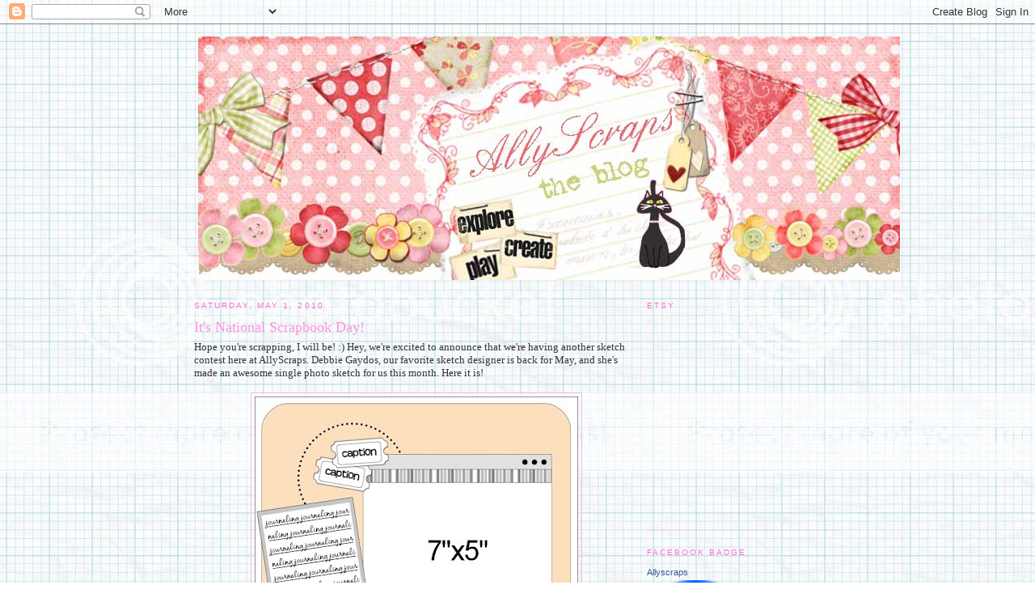

--- FILE ---
content_type: text/html; charset=UTF-8
request_url: https://allyscrapsblog.blogspot.com/2010/05/its-national-scrapbook-day.html
body_size: 12301
content:
<!DOCTYPE html>
<html dir='ltr' xmlns='http://www.w3.org/1999/xhtml' xmlns:b='http://www.google.com/2005/gml/b' xmlns:data='http://www.google.com/2005/gml/data' xmlns:expr='http://www.google.com/2005/gml/expr'>
<head>
<link href='https://www.blogger.com/static/v1/widgets/2944754296-widget_css_bundle.css' rel='stylesheet' type='text/css'/>
<meta content='text/html; charset=UTF-8' http-equiv='Content-Type'/>
<meta content='blogger' name='generator'/>
<link href='https://allyscrapsblog.blogspot.com/favicon.ico' rel='icon' type='image/x-icon'/>
<link href='http://allyscrapsblog.blogspot.com/2010/05/its-national-scrapbook-day.html' rel='canonical'/>
<link rel="alternate" type="application/atom+xml" title="Ally Scraps - Atom" href="https://allyscrapsblog.blogspot.com/feeds/posts/default" />
<link rel="alternate" type="application/rss+xml" title="Ally Scraps - RSS" href="https://allyscrapsblog.blogspot.com/feeds/posts/default?alt=rss" />
<link rel="service.post" type="application/atom+xml" title="Ally Scraps - Atom" href="https://www.blogger.com/feeds/5166784028474467591/posts/default" />

<link rel="alternate" type="application/atom+xml" title="Ally Scraps - Atom" href="https://allyscrapsblog.blogspot.com/feeds/6786563134141722143/comments/default" />
<!--Can't find substitution for tag [blog.ieCssRetrofitLinks]-->
<link href='https://blogger.googleusercontent.com/img/b/R29vZ2xl/AVvXsEhdHRoXZWpTN7uHoAB-uSOQazzl5cfyA6-9_HXkp6EXONBr7_YayQfUd5XfM14n6CEYKtefcgCGCGdOMDVgEwabHz7OMaOEGCvuLlyEEk99USsl1pkvlsZKckejQAXhZIKge5KgFRtuhoSr/s400/May_1_Sketch.jpg' rel='image_src'/>
<meta content='http://allyscrapsblog.blogspot.com/2010/05/its-national-scrapbook-day.html' property='og:url'/>
<meta content='It&#39;s National Scrapbook Day!' property='og:title'/>
<meta content='Hope you&#39;re scrapping, I will be!  :)  Hey, we&#39;re excited to announce that we&#39;re having another sketch contest here at AllyScraps.  Debbie G...' property='og:description'/>
<meta content='https://blogger.googleusercontent.com/img/b/R29vZ2xl/AVvXsEhdHRoXZWpTN7uHoAB-uSOQazzl5cfyA6-9_HXkp6EXONBr7_YayQfUd5XfM14n6CEYKtefcgCGCGdOMDVgEwabHz7OMaOEGCvuLlyEEk99USsl1pkvlsZKckejQAXhZIKge5KgFRtuhoSr/w1200-h630-p-k-no-nu/May_1_Sketch.jpg' property='og:image'/>
<title>Ally Scraps: It's National Scrapbook Day!</title>
<style id='page-skin-1' type='text/css'><!--
/*
-----------------------------------------------
Blogger Template Style
Name:     Minima
Designer: Douglas Bowman
URL:      www.stopdesign.com
Date:     26 Feb 2004
Updated by: Blogger Team
----------------------------------------------- */
/* Variable definitions
====================
<Variable name="bgcolor" description="Page Background Color"
type="color" default="#fff">
<Variable name="textcolor" description="Text Color"
type="color" default="#333">
<Variable name="linkcolor" description="Link Color"
type="color" default="#58a">
<Variable name="pagetitlecolor" description="Blog Title Color"
type="color" default="#666">
<Variable name="descriptioncolor" description="Blog Description Color"
type="color" default="#999">
<Variable name="titlecolor" description="Post Title Color"
type="color" default="#c60">
<Variable name="bordercolor" description="Border Color"
type="color" default="#ccc">
<Variable name="sidebarcolor" description="Sidebar Title Color"
type="color" default="#999">
<Variable name="sidebartextcolor" description="Sidebar Text Color"
type="color" default="#666">
<Variable name="visitedlinkcolor" description="Visited Link Color"
type="color" default="#999">
<Variable name="bodyfont" description="Text Font"
type="font" default="normal normal 100% Georgia, Serif">
<Variable name="headerfont" description="Sidebar Title Font"
type="font"
default="normal normal 78% 'Trebuchet MS',Trebuchet,Arial,Verdana,Sans-serif">
<Variable name="pagetitlefont" description="Blog Title Font"
type="font"
default="normal normal 200% Georgia, Serif">
<Variable name="descriptionfont" description="Blog Description Font"
type="font"
default="normal normal 78% 'Trebuchet MS', Trebuchet, Arial, Verdana, Sans-serif">
<Variable name="postfooterfont" description="Post Footer Font"
type="font"
default="normal normal 78% 'Trebuchet MS', Trebuchet, Arial, Verdana, Sans-serif">
<Variable name="startSide" description="Side where text starts in blog language"
type="automatic" default="left">
<Variable name="endSide" description="Side where text ends in blog language"
type="automatic" default="right">
*/
/* Use this with templates/template-twocol.html */
body {
background:#ffffff;
background-image: url(https://lh3.googleusercontent.com/blogger_img_proxy/AEn0k_twj0MGGMFNwI6-4aDPC7OyaiwsSQmXTvVntE3uMP1e0Ia0IgIvc94b7Q4bVGBx5BrMvbD5_QpH2Ot5_lLP23WLvs5Xnx0GwxNZt2LKmMRS5tzdacVlGlVZ4xlFInKo55VV0eZsSqSxrjUL70HmW3bt4FrJAQ=s0-d);
background-repeat: repeat;
margin:0;
color:#333333;
font:x-small Georgia Serif;
font-size/* */:/**/small;
font-size: /**/small;
text-align: center;
}
a:link {
color:#60bf00;
text-decoration:none;
}
a:visited {
color:#60bf00;
text-decoration:none;
}
a:hover {
color:#ff93db;
text-decoration:underline;
}
a img {
border-width:0;
}
/* Header
-----------------------------------------------
*/
#header-wrapper {
width:800px;
margin:0 auto 10px;
border:0px solid #ffb7e7;
}
#header-inner {
background-position: center;
margin-left: auto;
margin-right: auto;
}
#header {
margin: 5px;
border: 0px solid #ffb7e7;
text-align: center;
color:#666666;
}
#header h1 {
margin:5px 5px 0;
padding:15px 20px .25em;
line-height:1.2em;
text-transform:uppercase;
letter-spacing:.2em;
font: normal normal 200% Georgia, Serif;
}
#header a {
color:#666666;
text-decoration:none;
}
#header a:hover {
color:#666666;
}
#header .description {
margin:0 5px 5px;
padding:0 20px 15px;
max-width:700px;
text-transform:uppercase;
letter-spacing:.2em;
line-height: 1.4em;
font: normal normal 78% 'Trebuchet MS', Trebuchet, Arial, Verdana, Sans-serif;
color: #bf0029;
}
#header img {
margin-left: auto;
margin-right: auto;
}
/* Outer-Wrapper
----------------------------------------------- */
#outer-wrapper {
width: 800px;
margin:0 auto;
padding:10px;
text-align:left;
font: normal normal 100% Georgia, Serif;
}
#main-wrapper {
width: 550px;
float: left;
word-wrap: break-word; /* fix for long text breaking sidebar float in IE */
overflow: hidden;     /* fix for long non-text content breaking IE sidebar float */
}
#sidebar-wrapper {
width: 240px;
float: right;
word-wrap: break-word; /* fix for long text breaking sidebar float in IE */
overflow: hidden;      /* fix for long non-text content breaking IE sidebar float */
}
/* Headings
----------------------------------------------- */
h2 {
margin:1.5em 0 .75em;
font:normal normal 78% 'Trebuchet MS',Trebuchet,Arial,Verdana,Sans-serif;
line-height: 1.4em;
text-transform:uppercase;
letter-spacing:.2em;
color:#FF6FCF;
}
/* Posts
-----------------------------------------------
*/
h2.date-header {
margin:1.5em 0 .5em;
}
.post {
margin:.5em 0 1.5em;
border-bottom:1px dotted #ffb7e7;
padding-bottom:1.5em;
}
.post h3 {
margin:.25em 0 0;
padding:0 0 4px;
font-size:140%;
font-weight:normal;
line-height:1.4em;
color:#ff93db;
}
.post h3 a, .post h3 a:visited, .post h3 strong {
display:block;
text-decoration:none;
color:#ff93db;
font-weight:normal;
}
.post h3 strong, .post h3 a:hover {
color:#333333;
}
.post p {
margin:0 0 .75em;
line-height:1.6em;
}
.post-footer {
margin: .75em 0;
color:#FF6FCF;
text-transform:uppercase;
letter-spacing:.1em;
font: normal normal 78% 'Trebuchet MS', Trebuchet, Arial, Verdana, Sans-serif;
line-height: 1.4em;
}
.comment-link {
margin-left:.6em;
}
.post img {
padding:4px;
border:1px solid #ffb7e7;
}
.post blockquote {
margin:1em 20px;
}
.post blockquote p {
margin:.75em 0;
}
/* Comments
----------------------------------------------- */
#comments h4 {
margin:1em 0;
font-weight: bold;
line-height: 1.4em;
text-transform:uppercase;
letter-spacing:.2em;
color: #FF6FCF;
}
#comments-block {
margin:1em 0 1.5em;
line-height:1.6em;
}
#comments-block .comment-author {
margin:.5em 0;
}
#comments-block .comment-body {
margin:.25em 0 0;
}
#comments-block .comment-footer {
margin:-.25em 0 2em;
line-height: 1.4em;
text-transform:uppercase;
letter-spacing:.1em;
}
#comments-block .comment-body p {
margin:0 0 .75em;
}
.deleted-comment {
font-style:italic;
color:gray;
}
#blog-pager-newer-link {
float: left;
}
#blog-pager-older-link {
float: right;
}
#blog-pager {
text-align: center;
}
.feed-links {
clear: both;
line-height: 2.5em;
}
/* Sidebar Content
----------------------------------------------- */
.sidebar {
color: #666666;
line-height: 1.5em;
}
.sidebar ul {
list-style:none;
margin:0 0 0;
padding:0 0 0;
}
.sidebar li {
margin:0;
padding-top:0;
padding-right:0;
padding-bottom:.25em;
padding-left:15px;
text-indent:-15px;
line-height:1.5em;
}
.sidebar .widget, .main .widget {
border-bottom:1px dotted #ffb7e7;
margin:0 0 1.5em;
padding:0 0 1.5em;
}
.main .Blog {
border-bottom-width: 0;
}
/* Profile
----------------------------------------------- */
.profile-img {
float: left;
margin-top: 0;
margin-right: 5px;
margin-bottom: 5px;
margin-left: 0;
padding: 4px;
border: 1px solid #ffb7e7;
}
.profile-data {
margin:0;
text-transform:uppercase;
letter-spacing:.1em;
font: normal normal 78% 'Trebuchet MS', Trebuchet, Arial, Verdana, Sans-serif;
color: #FF6FCF;
font-weight: bold;
line-height: 1.6em;
}
.profile-datablock {
margin:.5em 0 .5em;
}
.profile-textblock {
margin: 0.5em 0;
line-height: 1.6em;
}
.profile-link {
font: normal normal 78% 'Trebuchet MS', Trebuchet, Arial, Verdana, Sans-serif;
text-transform: uppercase;
letter-spacing: .1em;
}
/* Footer
----------------------------------------------- */
#footer {
width:660px;
clear:both;
margin:0 auto;
padding-top:15px;
line-height: 1.6em;
text-transform:uppercase;
letter-spacing:.1em;
text-align: center;
}

--></style>
<link href='https://www.blogger.com/dyn-css/authorization.css?targetBlogID=5166784028474467591&amp;zx=337d1b45-d4a9-4561-b3e5-3a3170a8a8fa' media='none' onload='if(media!=&#39;all&#39;)media=&#39;all&#39;' rel='stylesheet'/><noscript><link href='https://www.blogger.com/dyn-css/authorization.css?targetBlogID=5166784028474467591&amp;zx=337d1b45-d4a9-4561-b3e5-3a3170a8a8fa' rel='stylesheet'/></noscript>
<meta name='google-adsense-platform-account' content='ca-host-pub-1556223355139109'/>
<meta name='google-adsense-platform-domain' content='blogspot.com'/>

</head>
<body>
<div class='navbar section' id='navbar'><div class='widget Navbar' data-version='1' id='Navbar1'><script type="text/javascript">
    function setAttributeOnload(object, attribute, val) {
      if(window.addEventListener) {
        window.addEventListener('load',
          function(){ object[attribute] = val; }, false);
      } else {
        window.attachEvent('onload', function(){ object[attribute] = val; });
      }
    }
  </script>
<div id="navbar-iframe-container"></div>
<script type="text/javascript" src="https://apis.google.com/js/platform.js"></script>
<script type="text/javascript">
      gapi.load("gapi.iframes:gapi.iframes.style.bubble", function() {
        if (gapi.iframes && gapi.iframes.getContext) {
          gapi.iframes.getContext().openChild({
              url: 'https://www.blogger.com/navbar/5166784028474467591?po\x3d6786563134141722143\x26origin\x3dhttps://allyscrapsblog.blogspot.com',
              where: document.getElementById("navbar-iframe-container"),
              id: "navbar-iframe"
          });
        }
      });
    </script><script type="text/javascript">
(function() {
var script = document.createElement('script');
script.type = 'text/javascript';
script.src = '//pagead2.googlesyndication.com/pagead/js/google_top_exp.js';
var head = document.getElementsByTagName('head')[0];
if (head) {
head.appendChild(script);
}})();
</script>
</div></div>
<div id='outer-wrapper'><div id='wrap2'>
<!-- skip links for text browsers -->
<span id='skiplinks' style='display:none;'>
<a href='#main'>skip to main </a> |
      <a href='#sidebar'>skip to sidebar</a>
</span>
<div id='header-wrapper'>
<div class='header section' id='header'><div class='widget Header' data-version='1' id='Header1'>
<div id='header-inner'>
<a href='https://allyscrapsblog.blogspot.com/' style='display: block'>
<img alt="Ally Scraps" height="301px; " id="Header1_headerimg" src="//3.bp.blogspot.com/_LdxWYELhe0E/SAjQv7AhdVI/AAAAAAAAABA/63F5bhr7O8w/S1600-R/Allyscraps+blog.jpg" style="display: block" width="868px; ">
</a>
</div>
</div></div>
</div>
<div id='content-wrapper'>
<div id='crosscol-wrapper' style='text-align:center'>
<div class='crosscol no-items section' id='crosscol'></div>
</div>
<div id='main-wrapper'>
<div class='main section' id='main'><div class='widget Blog' data-version='1' id='Blog1'>
<div class='blog-posts hfeed'>

          <div class="date-outer">
        
<h2 class='date-header'><span>Saturday, May 1, 2010</span></h2>

          <div class="date-posts">
        
<div class='post-outer'>
<div class='post hentry uncustomized-post-template' itemprop='blogPost' itemscope='itemscope' itemtype='http://schema.org/BlogPosting'>
<meta content='https://blogger.googleusercontent.com/img/b/R29vZ2xl/AVvXsEhdHRoXZWpTN7uHoAB-uSOQazzl5cfyA6-9_HXkp6EXONBr7_YayQfUd5XfM14n6CEYKtefcgCGCGdOMDVgEwabHz7OMaOEGCvuLlyEEk99USsl1pkvlsZKckejQAXhZIKge5KgFRtuhoSr/s400/May_1_Sketch.jpg' itemprop='image_url'/>
<meta content='5166784028474467591' itemprop='blogId'/>
<meta content='6786563134141722143' itemprop='postId'/>
<a name='6786563134141722143'></a>
<h3 class='post-title entry-title' itemprop='name'>
It's National Scrapbook Day!
</h3>
<div class='post-header'>
<div class='post-header-line-1'></div>
</div>
<div class='post-body entry-content' id='post-body-6786563134141722143' itemprop='description articleBody'>
Hope you're scrapping, I will be!  :)  Hey, we're excited to announce that we're having another sketch contest here at AllyScraps.  Debbie Gaydos, our favorite sketch designer is back for May, and she's made an awesome single photo sketch for us this month.  Here it is!<br /><br /><a href="https://blogger.googleusercontent.com/img/b/R29vZ2xl/AVvXsEhdHRoXZWpTN7uHoAB-uSOQazzl5cfyA6-9_HXkp6EXONBr7_YayQfUd5XfM14n6CEYKtefcgCGCGdOMDVgEwabHz7OMaOEGCvuLlyEEk99USsl1pkvlsZKckejQAXhZIKge5KgFRtuhoSr/s1600/May_1_Sketch.jpg"><img alt="" border="0" id="BLOGGER_PHOTO_ID_5466307902984860386" src="https://blogger.googleusercontent.com/img/b/R29vZ2xl/AVvXsEhdHRoXZWpTN7uHoAB-uSOQazzl5cfyA6-9_HXkp6EXONBr7_YayQfUd5XfM14n6CEYKtefcgCGCGdOMDVgEwabHz7OMaOEGCvuLlyEEk99USsl1pkvlsZKckejQAXhZIKge5KgFRtuhoSr/s400/May_1_Sketch.jpg" style="display:block; margin:0px auto 10px; text-align:center;cursor:pointer; cursor:hand;width: 400px; height: 400px;" /></a><br /><br />Of course, I got to play with the sketch already... and here is my take on Debbie's sketch.  I managed to get 2 photos onto my page, and still keep the same feel.<br /><br /><a href="https://blogger.googleusercontent.com/img/b/R29vZ2xl/AVvXsEgxaEWSrXNwA3aVNpmkOr5QIlLO_LddKBIxQAlJr82cxToAxe2n_bEweug3fEEOKL5RxttCp6Fq62GlL7jmmJF7f0CgRpgGHgs6X8vf8KPoIsOvVEsmhd1fJNzx5LwX92kbpExYQdJuLBu2/s1600/disco+dolly.jpg"><img alt="" border="0" id="BLOGGER_PHOTO_ID_5466308419611588034" src="https://blogger.googleusercontent.com/img/b/R29vZ2xl/AVvXsEgxaEWSrXNwA3aVNpmkOr5QIlLO_LddKBIxQAlJr82cxToAxe2n_bEweug3fEEOKL5RxttCp6Fq62GlL7jmmJF7f0CgRpgGHgs6X8vf8KPoIsOvVEsmhd1fJNzx5LwX92kbpExYQdJuLBu2/s400/disco+dolly.jpg" style="display:block; margin:0px auto 10px; text-align:center;cursor:pointer; cursor:hand;width: 398px; height: 400px;" /></a><br /><br />I used the super cute <a href="http://www.allyscraps.com/New_Scrapbooking_Supplies_s/590.htm">Feeling Groovy </a>line by Doodlebug.  This line is one of my favorites, ever!  I especially love their new <a href="http://www.allyscraps.com/Doodlebug_Design_Feeling_Groovy_Collection_p/dbd-fgap-2415.htm">die cut sheets</a>. The <a href="http://www.allyscraps.com/Doodlebug_Design_Feeling_Groovy_Collection_p/dbd-fgap-2393.htm">stickers</a> are fun too.  I had fun using lots of COLOR, even in my journaling.<br /><br />Oh wow, I forgot to tell you about the great prize for the sketch contest.  <a href="http://www.allyscraps.com/Fly_A_Kite_Collection_Kit_12_X12_p/oa-pp-511.htm">OCTOBER AFTERNOON!</a>  Yeah, love this kit.  The winner is going to be SO happy.  So, here are the rules.  Make a layout using Debbie's sketch as inspiration.  You can flip it, turn it, mirror image it, just use the sketch to start your layout.  Finish your project and e-mail the image to us by Sunday, May 16th at midnight Eastern time and we will choose a winner soon after.  Send it to allyscraps@gmail.com  Have fun and good luck!<br /><br />Enjoy your National Scrapbook Day!<br /><br />~  Dana
<div style='clear: both;'></div>
</div>
<div class='post-footer'>
<div class='post-footer-line post-footer-line-1'>
<span class='post-author vcard'>
Posted by
<span class='fn' itemprop='author' itemscope='itemscope' itemtype='http://schema.org/Person'>
<meta content='https://www.blogger.com/profile/12623226627081463125' itemprop='url'/>
<a class='g-profile' href='https://www.blogger.com/profile/12623226627081463125' rel='author' title='author profile'>
<span itemprop='name'>Ally Scraps</span>
</a>
</span>
</span>
<span class='post-timestamp'>
at
<meta content='http://allyscrapsblog.blogspot.com/2010/05/its-national-scrapbook-day.html' itemprop='url'/>
<a class='timestamp-link' href='https://allyscrapsblog.blogspot.com/2010/05/its-national-scrapbook-day.html' rel='bookmark' title='permanent link'><abbr class='published' itemprop='datePublished' title='2010-05-01T10:23:00-04:00'>10:23&#8239;AM</abbr></a>
</span>
<span class='post-comment-link'>
</span>
<span class='post-icons'>
<span class='item-action'>
<a href='https://www.blogger.com/email-post/5166784028474467591/6786563134141722143' title='Email Post'>
<img alt='' class='icon-action' height='13' src='https://resources.blogblog.com/img/icon18_email.gif' width='18'/>
</a>
</span>
<span class='item-control blog-admin pid-1040143573'>
<a href='https://www.blogger.com/post-edit.g?blogID=5166784028474467591&postID=6786563134141722143&from=pencil' title='Edit Post'>
<img alt='' class='icon-action' height='18' src='https://resources.blogblog.com/img/icon18_edit_allbkg.gif' width='18'/>
</a>
</span>
</span>
<div class='post-share-buttons goog-inline-block'>
</div>
</div>
<div class='post-footer-line post-footer-line-2'>
<span class='post-labels'>
</span>
</div>
<div class='post-footer-line post-footer-line-3'>
<span class='post-location'>
</span>
</div>
</div>
</div>
<div class='comments' id='comments'>
<a name='comments'></a>
<h4>8 comments:</h4>
<div id='Blog1_comments-block-wrapper'>
<dl class='avatar-comment-indent' id='comments-block'>
<dt class='comment-author ' id='c382631762717461118'>
<a name='c382631762717461118'></a>
<div class="avatar-image-container avatar-stock"><span dir="ltr"><a href="https://www.blogger.com/profile/11522624491858360818" target="" rel="nofollow" onclick="" class="avatar-hovercard" id="av-382631762717461118-11522624491858360818"><img src="//www.blogger.com/img/blogger_logo_round_35.png" width="35" height="35" alt="" title="Erika M.">

</a></span></div>
<a href='https://www.blogger.com/profile/11522624491858360818' rel='nofollow'>Erika M.</a>
said...
</dt>
<dd class='comment-body' id='Blog1_cmt-382631762717461118'>
<p>
What a fabulous layout and incentive to enter the sketch challenge!
</p>
</dd>
<dd class='comment-footer'>
<span class='comment-timestamp'>
<a href='https://allyscrapsblog.blogspot.com/2010/05/its-national-scrapbook-day.html?showComment=1272737655834#c382631762717461118' title='comment permalink'>
May 1, 2010 at 2:14&#8239;PM
</a>
<span class='item-control blog-admin pid-473322058'>
<a class='comment-delete' href='https://www.blogger.com/comment/delete/5166784028474467591/382631762717461118' title='Delete Comment'>
<img src='https://resources.blogblog.com/img/icon_delete13.gif'/>
</a>
</span>
</span>
</dd>
<dt class='comment-author ' id='c3461300359776594274'>
<a name='c3461300359776594274'></a>
<div class="avatar-image-container avatar-stock"><span dir="ltr"><img src="//resources.blogblog.com/img/blank.gif" width="35" height="35" alt="" title="Rachel Mills">

</span></div>
Rachel Mills
said...
</dt>
<dd class='comment-body' id='Blog1_cmt-3461300359776594274'>
<p>
Cute colorful LO Dana.  You always use LOTS of color!!!  I hope to get on this challenge ASAP!!
</p>
</dd>
<dd class='comment-footer'>
<span class='comment-timestamp'>
<a href='https://allyscrapsblog.blogspot.com/2010/05/its-national-scrapbook-day.html?showComment=1272915134743#c3461300359776594274' title='comment permalink'>
May 3, 2010 at 3:32&#8239;PM
</a>
<span class='item-control blog-admin pid-531699884'>
<a class='comment-delete' href='https://www.blogger.com/comment/delete/5166784028474467591/3461300359776594274' title='Delete Comment'>
<img src='https://resources.blogblog.com/img/icon_delete13.gif'/>
</a>
</span>
</span>
</dd>
<dt class='comment-author ' id='c8010009205325026336'>
<a name='c8010009205325026336'></a>
<div class="avatar-image-container avatar-stock"><span dir="ltr"><img src="//resources.blogblog.com/img/blank.gif" width="35" height="35" alt="" title="Anonymous">

</span></div>
Anonymous
said...
</dt>
<dd class='comment-body' id='Blog1_cmt-8010009205325026336'>
<p>
Such a fun layout Dana! Debbie rocked the sketch, as usual!!
</p>
</dd>
<dd class='comment-footer'>
<span class='comment-timestamp'>
<a href='https://allyscrapsblog.blogspot.com/2010/05/its-national-scrapbook-day.html?showComment=1272928420978#c8010009205325026336' title='comment permalink'>
May 3, 2010 at 7:13&#8239;PM
</a>
<span class='item-control blog-admin pid-202797519'>
<a class='comment-delete' href='https://www.blogger.com/comment/delete/5166784028474467591/8010009205325026336' title='Delete Comment'>
<img src='https://resources.blogblog.com/img/icon_delete13.gif'/>
</a>
</span>
</span>
</dd>
<dt class='comment-author ' id='c1403424733640249435'>
<a name='c1403424733640249435'></a>
<div class="avatar-image-container avatar-stock"><span dir="ltr"><a href="http://www.allyscraps.com" target="" rel="nofollow" onclick=""><img src="//resources.blogblog.com/img/blank.gif" width="35" height="35" alt="" title="Cathy/Ally Scraps">

</a></span></div>
<a href='http://www.allyscraps.com' rel='nofollow'>Cathy/Ally Scraps</a>
said...
</dt>
<dd class='comment-body' id='Blog1_cmt-1403424733640249435'>
<p>
Great layout Dana, and those photos are perfect!
</p>
</dd>
<dd class='comment-footer'>
<span class='comment-timestamp'>
<a href='https://allyscrapsblog.blogspot.com/2010/05/its-national-scrapbook-day.html?showComment=1273012035154#c1403424733640249435' title='comment permalink'>
May 4, 2010 at 6:27&#8239;PM
</a>
<span class='item-control blog-admin pid-531699884'>
<a class='comment-delete' href='https://www.blogger.com/comment/delete/5166784028474467591/1403424733640249435' title='Delete Comment'>
<img src='https://resources.blogblog.com/img/icon_delete13.gif'/>
</a>
</span>
</span>
</dd>
<dt class='comment-author ' id='c6231506010095450587'>
<a name='c6231506010095450587'></a>
<div class="avatar-image-container avatar-stock"><span dir="ltr"><a href="https://www.blogger.com/profile/04131686839629589063" target="" rel="nofollow" onclick="" class="avatar-hovercard" id="av-6231506010095450587-04131686839629589063"><img src="//www.blogger.com/img/blogger_logo_round_35.png" width="35" height="35" alt="" title="Raechelle Bellus">

</a></span></div>
<a href='https://www.blogger.com/profile/04131686839629589063' rel='nofollow'>Raechelle Bellus</a>
said...
</dt>
<dd class='comment-body' id='Blog1_cmt-6231506010095450587'>
<p>
Love the pics! The pp is perfect for them! Great sketch to work with!
</p>
</dd>
<dd class='comment-footer'>
<span class='comment-timestamp'>
<a href='https://allyscrapsblog.blogspot.com/2010/05/its-national-scrapbook-day.html?showComment=1273329722265#c6231506010095450587' title='comment permalink'>
May 8, 2010 at 10:42&#8239;AM
</a>
<span class='item-control blog-admin pid-2087719504'>
<a class='comment-delete' href='https://www.blogger.com/comment/delete/5166784028474467591/6231506010095450587' title='Delete Comment'>
<img src='https://resources.blogblog.com/img/icon_delete13.gif'/>
</a>
</span>
</span>
</dd>
<dt class='comment-author ' id='c4137189441796272426'>
<a name='c4137189441796272426'></a>
<div class="avatar-image-container vcard"><span dir="ltr"><a href="https://www.blogger.com/profile/13175629988727872765" target="" rel="nofollow" onclick="" class="avatar-hovercard" id="av-4137189441796272426-13175629988727872765"><img src="https://resources.blogblog.com/img/blank.gif" width="35" height="35" class="delayLoad" style="display: none;" longdesc="//blogger.googleusercontent.com/img/b/R29vZ2xl/AVvXsEjS78_WXH3gVEm-sxUWenTuEyJpElcfR4w67O8S7ckmJfmmii-e6z5wJa9PdijFUYcMBMRLccGgREnGPE-h3ZG_j2-F6vwDu91AL47UQz9h1IZZo7vFgQ2eb1WZb7ImYMk/s45-c/*" alt="" title="Amy (aka Aimitup)">

<noscript><img src="//blogger.googleusercontent.com/img/b/R29vZ2xl/AVvXsEjS78_WXH3gVEm-sxUWenTuEyJpElcfR4w67O8S7ckmJfmmii-e6z5wJa9PdijFUYcMBMRLccGgREnGPE-h3ZG_j2-F6vwDu91AL47UQz9h1IZZo7vFgQ2eb1WZb7ImYMk/s45-c/*" width="35" height="35" class="photo" alt=""></noscript></a></span></div>
<a href='https://www.blogger.com/profile/13175629988727872765' rel='nofollow'>Amy (aka Aimitup)</a>
said...
</dt>
<dd class='comment-body' id='Blog1_cmt-4137189441796272426'>
<p>
Great layout and love the sketch - adding it to my collection of Debbie Sketches!
</p>
</dd>
<dd class='comment-footer'>
<span class='comment-timestamp'>
<a href='https://allyscrapsblog.blogspot.com/2010/05/its-national-scrapbook-day.html?showComment=1273623085912#c4137189441796272426' title='comment permalink'>
May 11, 2010 at 8:11&#8239;PM
</a>
<span class='item-control blog-admin pid-241536273'>
<a class='comment-delete' href='https://www.blogger.com/comment/delete/5166784028474467591/4137189441796272426' title='Delete Comment'>
<img src='https://resources.blogblog.com/img/icon_delete13.gif'/>
</a>
</span>
</span>
</dd>
<dt class='comment-author ' id='c4280571099286278062'>
<a name='c4280571099286278062'></a>
<div class="avatar-image-container avatar-stock"><span dir="ltr"><a href="https://www.blogger.com/profile/12461392896444120934" target="" rel="nofollow" onclick="" class="avatar-hovercard" id="av-4280571099286278062-12461392896444120934"><img src="//www.blogger.com/img/blogger_logo_round_35.png" width="35" height="35" alt="" title="Nishant">

</a></span></div>
<a href='https://www.blogger.com/profile/12461392896444120934' rel='nofollow'>Nishant</a>
said...
</dt>
<dd class='comment-body' id='Blog1_cmt-4280571099286278062'>
<span class='deleted-comment'>This comment has been removed by a blog administrator.</span>
</dd>
<dd class='comment-footer'>
<span class='comment-timestamp'>
<a href='https://allyscrapsblog.blogspot.com/2010/05/its-national-scrapbook-day.html?showComment=1273705545403#c4280571099286278062' title='comment permalink'>
May 12, 2010 at 7:05&#8239;PM
</a>
<span class='item-control blog-admin '>
<a class='comment-delete' href='https://www.blogger.com/comment/delete/5166784028474467591/4280571099286278062' title='Delete Comment'>
<img src='https://resources.blogblog.com/img/icon_delete13.gif'/>
</a>
</span>
</span>
</dd>
<dt class='comment-author ' id='c1729775107430473005'>
<a name='c1729775107430473005'></a>
<div class="avatar-image-container avatar-stock"><span dir="ltr"><img src="//resources.blogblog.com/img/blank.gif" width="35" height="35" alt="" title="Anonymous">

</span></div>
Anonymous
said...
</dt>
<dd class='comment-body' id='Blog1_cmt-1729775107430473005'>
<p>
I had fun creating with the sketch!<br />Thanks for the inspiration!
</p>
</dd>
<dd class='comment-footer'>
<span class='comment-timestamp'>
<a href='https://allyscrapsblog.blogspot.com/2010/05/its-national-scrapbook-day.html?showComment=1274058423519#c1729775107430473005' title='comment permalink'>
May 16, 2010 at 9:07&#8239;PM
</a>
<span class='item-control blog-admin pid-531699884'>
<a class='comment-delete' href='https://www.blogger.com/comment/delete/5166784028474467591/1729775107430473005' title='Delete Comment'>
<img src='https://resources.blogblog.com/img/icon_delete13.gif'/>
</a>
</span>
</span>
</dd>
</dl>
</div>
<p class='comment-footer'>
<a href='https://www.blogger.com/comment/fullpage/post/5166784028474467591/6786563134141722143' onclick=''>Post a Comment</a>
</p>
</div>
</div>

        </div></div>
      
</div>
<div class='blog-pager' id='blog-pager'>
<span id='blog-pager-newer-link'>
<a class='blog-pager-newer-link' href='https://allyscrapsblog.blogspot.com/2010/05/love-notes.html' id='Blog1_blog-pager-newer-link' title='Newer Post'>Newer Post</a>
</span>
<span id='blog-pager-older-link'>
<a class='blog-pager-older-link' href='https://allyscrapsblog.blogspot.com/2010/04/list.html' id='Blog1_blog-pager-older-link' title='Older Post'>Older Post</a>
</span>
<a class='home-link' href='https://allyscrapsblog.blogspot.com/'>Home</a>
</div>
<div class='clear'></div>
<div class='post-feeds'>
<div class='feed-links'>
Subscribe to:
<a class='feed-link' href='https://allyscrapsblog.blogspot.com/feeds/6786563134141722143/comments/default' target='_blank' type='application/atom+xml'>Post Comments (Atom)</a>
</div>
</div>
</div></div>
</div>
<div id='sidebar-wrapper'>
<div class='sidebar section' id='sidebar'><div class='widget HTML' data-version='1' id='HTML8'>
<h2 class='title'>Etsy</h2>
<div class='widget-content'>
<script type="text/javascript" src="//www.etsy.com/assets/js/etsy_mini_shop.js"></script><script type='text/javascript'>new Etsy.Mini(5813413,'thumbnail',2,2,0,'http://www.etsy.com');</script>
</div>
<div class='clear'></div>
</div><div class='widget HTML' data-version='1' id='HTML4'>
<h2 class='title'>Facebook Badge</h2>
<div class='widget-content'>
<!-- Facebook Badge START --><a href="http://www.facebook.com/pages/Avon-IN/Allyscraps/126872897312" title="Allyscraps" target="_TOP" style="font-family: &quot;lucida grande&quot;,tahoma,verdana,arial,sans-serif; font-size: 11px; font-variant: normal; font-style: normal; font-weight: normal; color: #3B5998; text-decoration: none;">Allyscraps</a><br /><a href="http://www.facebook.com/pages/Avon-IN/Allyscraps/126872897312" title="Allyscraps" target="_TOP"><img src="https://lh3.googleusercontent.com/blogger_img_proxy/AEn0k_sPYJbv4wZJwFCp7sYhBhJUYCKuaZ2eyD3RV56G7dFnIswZRlsx6XXAHVskSGgwPC26wCTjwrja4TuhyOvOvyndMPa-gpSusqK_DgmdbOwV0wfU6A31DUpR-ejW1qkAiJJZ8TU=s0-d" width="120" height="69" style="border: 0px;"></a><br /><a href="http://www.facebook.com/business/dashboard/" title="Make your own badge!" target="_TOP" style="font-family: &quot;lucida grande&quot;,tahoma,verdana,arial,sans-serif; font-size: 11px; font-variant: normal; font-style: normal; font-weight: normal; color: #3B5998; text-decoration: none;"></a><!-- Facebook Badge END -->
</div>
<div class='clear'></div>
</div><div class='widget HTML' data-version='1' id='HTML2'>
<h2 class='title'>Welcome to AllyScraps</h2>
<div class='widget-content'>
<a href="http://www.allyscraps.com/">AllyScraps</a> carries the hottest scrapbooking products for all your project needs.
<div></div>
<div></div>
We carry thousands of products including patterned paper, embellishments, clear stamps, albums and lots of other great supplies for your scrapbook, and stamping needs.
<div></div>
<div></div>
Let our design team inspire you to create something different today.
<div></div>
<div></div>
Our fast, friendly service ships all over the USA and Internationally.

Visit <a href="http://www.allyscraps.com/">AllyScraps.com</a> today.
</div>
<div class='clear'></div>
</div><div class='widget Followers' data-version='1' id='Followers1'>
<h2 class='title'>Followers</h2>
<div class='widget-content'>
<div id='Followers1-wrapper'>
<div style='margin-right:2px;'>
<div><script type="text/javascript" src="https://apis.google.com/js/platform.js"></script>
<div id="followers-iframe-container"></div>
<script type="text/javascript">
    window.followersIframe = null;
    function followersIframeOpen(url) {
      gapi.load("gapi.iframes", function() {
        if (gapi.iframes && gapi.iframes.getContext) {
          window.followersIframe = gapi.iframes.getContext().openChild({
            url: url,
            where: document.getElementById("followers-iframe-container"),
            messageHandlersFilter: gapi.iframes.CROSS_ORIGIN_IFRAMES_FILTER,
            messageHandlers: {
              '_ready': function(obj) {
                window.followersIframe.getIframeEl().height = obj.height;
              },
              'reset': function() {
                window.followersIframe.close();
                followersIframeOpen("https://www.blogger.com/followers/frame/5166784028474467591?colors\x3dCgt0cmFuc3BhcmVudBILdHJhbnNwYXJlbnQaByM2NjY2NjYiByM2MGJmMDAqByNmZmZmZmYyByNmZjkzZGI6ByM2NjY2NjZCByM2MGJmMDBKByNiZjAwMjlSByM2MGJmMDBaC3RyYW5zcGFyZW50\x26pageSize\x3d21\x26hl\x3den-US\x26origin\x3dhttps://allyscrapsblog.blogspot.com");
              },
              'open': function(url) {
                window.followersIframe.close();
                followersIframeOpen(url);
              }
            }
          });
        }
      });
    }
    followersIframeOpen("https://www.blogger.com/followers/frame/5166784028474467591?colors\x3dCgt0cmFuc3BhcmVudBILdHJhbnNwYXJlbnQaByM2NjY2NjYiByM2MGJmMDAqByNmZmZmZmYyByNmZjkzZGI6ByM2NjY2NjZCByM2MGJmMDBKByNiZjAwMjlSByM2MGJmMDBaC3RyYW5zcGFyZW50\x26pageSize\x3d21\x26hl\x3den-US\x26origin\x3dhttps://allyscrapsblog.blogspot.com");
  </script></div>
</div>
</div>
<div class='clear'></div>
</div>
</div><div class='widget LinkList' data-version='1' id='LinkList1'>
<h2>Places we {Love}</h2>
<div class='widget-content'>
<ul>
<li><a href='http://www.allyscraps.com/'>Ally Scraps</a></li>
<li><a href='http://www.iralamija.blogspot.com/'>Beatriz Jennings</a></li>
<li><a href='http://www.meandmymaryjanes.blogspot.com/'>Cari Fennell</a></li>
<li><a href='http://workforscraps.blogspot.com/'>Christine Hertel</a></li>
<li><a href='http://danadigennaro.blogspot.com/'>Dana DiGennaro</a></li>
<li><a href='http://scrappydeb.blogspot.com/'>Debbie Gaydos</a></li>
<li><a href='http://jenniwren32.blogspot.com/'>Jennifer Beason</a></li>
<li><a href='http://kellygoree.blogspot.com/'>Kelly Goree</a></li>
<li><a href='http://lindaalbrecht.typepad.com/'>Linda Albrecht</a></li>
<li><a href='http://lilybeanpaperie.typepad.com/'>Melissa Phillips</a></li>
<li><a href='http://www.michellelanning.com/'>Michelle Lanning</a></li>
<li><a href='http://www.scrapbook-junkie.blogspot.com/'>Morag Cutts</a></li>
<li><a href='http://www.pagemaps.com/'>Page Maps</a></li>
<li><a href='http://raebellus.blogspot.com/'>Raechelle Bellus</a></li>
<li><a href='http://www.roreerumph.blogspot.com/'>Roree Rumph</a></li>
<li><a href='http://www.staceymichaud.blogspot.com/'>Stacey Michaud</a></li>
</ul>
<div class='clear'></div>
</div>
</div><div class='widget BlogArchive' data-version='1' id='BlogArchive1'>
<h2>Blog Archive</h2>
<div class='widget-content'>
<div id='ArchiveList'>
<div id='BlogArchive1_ArchiveList'>
<ul class='hierarchy'>
<li class='archivedate collapsed'>
<a class='toggle' href='javascript:void(0)'>
<span class='zippy'>

        &#9658;&#160;
      
</span>
</a>
<a class='post-count-link' href='https://allyscrapsblog.blogspot.com/2013/'>
2013
</a>
<span class='post-count' dir='ltr'>(4)</span>
<ul class='hierarchy'>
<li class='archivedate collapsed'>
<a class='toggle' href='javascript:void(0)'>
<span class='zippy'>

        &#9658;&#160;
      
</span>
</a>
<a class='post-count-link' href='https://allyscrapsblog.blogspot.com/2013/04/'>
April
</a>
<span class='post-count' dir='ltr'>(2)</span>
</li>
</ul>
<ul class='hierarchy'>
<li class='archivedate collapsed'>
<a class='toggle' href='javascript:void(0)'>
<span class='zippy'>

        &#9658;&#160;
      
</span>
</a>
<a class='post-count-link' href='https://allyscrapsblog.blogspot.com/2013/03/'>
March
</a>
<span class='post-count' dir='ltr'>(2)</span>
</li>
</ul>
</li>
</ul>
<ul class='hierarchy'>
<li class='archivedate collapsed'>
<a class='toggle' href='javascript:void(0)'>
<span class='zippy'>

        &#9658;&#160;
      
</span>
</a>
<a class='post-count-link' href='https://allyscrapsblog.blogspot.com/2012/'>
2012
</a>
<span class='post-count' dir='ltr'>(14)</span>
<ul class='hierarchy'>
<li class='archivedate collapsed'>
<a class='toggle' href='javascript:void(0)'>
<span class='zippy'>

        &#9658;&#160;
      
</span>
</a>
<a class='post-count-link' href='https://allyscrapsblog.blogspot.com/2012/09/'>
September
</a>
<span class='post-count' dir='ltr'>(4)</span>
</li>
</ul>
<ul class='hierarchy'>
<li class='archivedate collapsed'>
<a class='toggle' href='javascript:void(0)'>
<span class='zippy'>

        &#9658;&#160;
      
</span>
</a>
<a class='post-count-link' href='https://allyscrapsblog.blogspot.com/2012/07/'>
July
</a>
<span class='post-count' dir='ltr'>(1)</span>
</li>
</ul>
<ul class='hierarchy'>
<li class='archivedate collapsed'>
<a class='toggle' href='javascript:void(0)'>
<span class='zippy'>

        &#9658;&#160;
      
</span>
</a>
<a class='post-count-link' href='https://allyscrapsblog.blogspot.com/2012/02/'>
February
</a>
<span class='post-count' dir='ltr'>(2)</span>
</li>
</ul>
<ul class='hierarchy'>
<li class='archivedate collapsed'>
<a class='toggle' href='javascript:void(0)'>
<span class='zippy'>

        &#9658;&#160;
      
</span>
</a>
<a class='post-count-link' href='https://allyscrapsblog.blogspot.com/2012/01/'>
January
</a>
<span class='post-count' dir='ltr'>(7)</span>
</li>
</ul>
</li>
</ul>
<ul class='hierarchy'>
<li class='archivedate collapsed'>
<a class='toggle' href='javascript:void(0)'>
<span class='zippy'>

        &#9658;&#160;
      
</span>
</a>
<a class='post-count-link' href='https://allyscrapsblog.blogspot.com/2011/'>
2011
</a>
<span class='post-count' dir='ltr'>(62)</span>
<ul class='hierarchy'>
<li class='archivedate collapsed'>
<a class='toggle' href='javascript:void(0)'>
<span class='zippy'>

        &#9658;&#160;
      
</span>
</a>
<a class='post-count-link' href='https://allyscrapsblog.blogspot.com/2011/12/'>
December
</a>
<span class='post-count' dir='ltr'>(6)</span>
</li>
</ul>
<ul class='hierarchy'>
<li class='archivedate collapsed'>
<a class='toggle' href='javascript:void(0)'>
<span class='zippy'>

        &#9658;&#160;
      
</span>
</a>
<a class='post-count-link' href='https://allyscrapsblog.blogspot.com/2011/11/'>
November
</a>
<span class='post-count' dir='ltr'>(7)</span>
</li>
</ul>
<ul class='hierarchy'>
<li class='archivedate collapsed'>
<a class='toggle' href='javascript:void(0)'>
<span class='zippy'>

        &#9658;&#160;
      
</span>
</a>
<a class='post-count-link' href='https://allyscrapsblog.blogspot.com/2011/08/'>
August
</a>
<span class='post-count' dir='ltr'>(1)</span>
</li>
</ul>
<ul class='hierarchy'>
<li class='archivedate collapsed'>
<a class='toggle' href='javascript:void(0)'>
<span class='zippy'>

        &#9658;&#160;
      
</span>
</a>
<a class='post-count-link' href='https://allyscrapsblog.blogspot.com/2011/07/'>
July
</a>
<span class='post-count' dir='ltr'>(4)</span>
</li>
</ul>
<ul class='hierarchy'>
<li class='archivedate collapsed'>
<a class='toggle' href='javascript:void(0)'>
<span class='zippy'>

        &#9658;&#160;
      
</span>
</a>
<a class='post-count-link' href='https://allyscrapsblog.blogspot.com/2011/06/'>
June
</a>
<span class='post-count' dir='ltr'>(8)</span>
</li>
</ul>
<ul class='hierarchy'>
<li class='archivedate collapsed'>
<a class='toggle' href='javascript:void(0)'>
<span class='zippy'>

        &#9658;&#160;
      
</span>
</a>
<a class='post-count-link' href='https://allyscrapsblog.blogspot.com/2011/05/'>
May
</a>
<span class='post-count' dir='ltr'>(7)</span>
</li>
</ul>
<ul class='hierarchy'>
<li class='archivedate collapsed'>
<a class='toggle' href='javascript:void(0)'>
<span class='zippy'>

        &#9658;&#160;
      
</span>
</a>
<a class='post-count-link' href='https://allyscrapsblog.blogspot.com/2011/04/'>
April
</a>
<span class='post-count' dir='ltr'>(7)</span>
</li>
</ul>
<ul class='hierarchy'>
<li class='archivedate collapsed'>
<a class='toggle' href='javascript:void(0)'>
<span class='zippy'>

        &#9658;&#160;
      
</span>
</a>
<a class='post-count-link' href='https://allyscrapsblog.blogspot.com/2011/03/'>
March
</a>
<span class='post-count' dir='ltr'>(8)</span>
</li>
</ul>
<ul class='hierarchy'>
<li class='archivedate collapsed'>
<a class='toggle' href='javascript:void(0)'>
<span class='zippy'>

        &#9658;&#160;
      
</span>
</a>
<a class='post-count-link' href='https://allyscrapsblog.blogspot.com/2011/02/'>
February
</a>
<span class='post-count' dir='ltr'>(7)</span>
</li>
</ul>
<ul class='hierarchy'>
<li class='archivedate collapsed'>
<a class='toggle' href='javascript:void(0)'>
<span class='zippy'>

        &#9658;&#160;
      
</span>
</a>
<a class='post-count-link' href='https://allyscrapsblog.blogspot.com/2011/01/'>
January
</a>
<span class='post-count' dir='ltr'>(7)</span>
</li>
</ul>
</li>
</ul>
<ul class='hierarchy'>
<li class='archivedate expanded'>
<a class='toggle' href='javascript:void(0)'>
<span class='zippy toggle-open'>

        &#9660;&#160;
      
</span>
</a>
<a class='post-count-link' href='https://allyscrapsblog.blogspot.com/2010/'>
2010
</a>
<span class='post-count' dir='ltr'>(125)</span>
<ul class='hierarchy'>
<li class='archivedate collapsed'>
<a class='toggle' href='javascript:void(0)'>
<span class='zippy'>

        &#9658;&#160;
      
</span>
</a>
<a class='post-count-link' href='https://allyscrapsblog.blogspot.com/2010/12/'>
December
</a>
<span class='post-count' dir='ltr'>(11)</span>
</li>
</ul>
<ul class='hierarchy'>
<li class='archivedate collapsed'>
<a class='toggle' href='javascript:void(0)'>
<span class='zippy'>

        &#9658;&#160;
      
</span>
</a>
<a class='post-count-link' href='https://allyscrapsblog.blogspot.com/2010/11/'>
November
</a>
<span class='post-count' dir='ltr'>(12)</span>
</li>
</ul>
<ul class='hierarchy'>
<li class='archivedate collapsed'>
<a class='toggle' href='javascript:void(0)'>
<span class='zippy'>

        &#9658;&#160;
      
</span>
</a>
<a class='post-count-link' href='https://allyscrapsblog.blogspot.com/2010/10/'>
October
</a>
<span class='post-count' dir='ltr'>(14)</span>
</li>
</ul>
<ul class='hierarchy'>
<li class='archivedate collapsed'>
<a class='toggle' href='javascript:void(0)'>
<span class='zippy'>

        &#9658;&#160;
      
</span>
</a>
<a class='post-count-link' href='https://allyscrapsblog.blogspot.com/2010/09/'>
September
</a>
<span class='post-count' dir='ltr'>(15)</span>
</li>
</ul>
<ul class='hierarchy'>
<li class='archivedate collapsed'>
<a class='toggle' href='javascript:void(0)'>
<span class='zippy'>

        &#9658;&#160;
      
</span>
</a>
<a class='post-count-link' href='https://allyscrapsblog.blogspot.com/2010/08/'>
August
</a>
<span class='post-count' dir='ltr'>(10)</span>
</li>
</ul>
<ul class='hierarchy'>
<li class='archivedate collapsed'>
<a class='toggle' href='javascript:void(0)'>
<span class='zippy'>

        &#9658;&#160;
      
</span>
</a>
<a class='post-count-link' href='https://allyscrapsblog.blogspot.com/2010/07/'>
July
</a>
<span class='post-count' dir='ltr'>(10)</span>
</li>
</ul>
<ul class='hierarchy'>
<li class='archivedate collapsed'>
<a class='toggle' href='javascript:void(0)'>
<span class='zippy'>

        &#9658;&#160;
      
</span>
</a>
<a class='post-count-link' href='https://allyscrapsblog.blogspot.com/2010/06/'>
June
</a>
<span class='post-count' dir='ltr'>(10)</span>
</li>
</ul>
<ul class='hierarchy'>
<li class='archivedate expanded'>
<a class='toggle' href='javascript:void(0)'>
<span class='zippy toggle-open'>

        &#9660;&#160;
      
</span>
</a>
<a class='post-count-link' href='https://allyscrapsblog.blogspot.com/2010/05/'>
May
</a>
<span class='post-count' dir='ltr'>(12)</span>
<ul class='posts'>
<li><a href='https://allyscrapsblog.blogspot.com/2010/05/its-june-time-for-new-sketch-contest.html'>It&#39;s June, time for a new sketch contest!</a></li>
<li><a href='https://allyscrapsblog.blogspot.com/2010/05/shabby-banner.html'>Shabby Banner</a></li>
<li><a href='https://allyscrapsblog.blogspot.com/2010/05/some-more-new-fancy-pants.html'>some more new Fancy Pants!</a></li>
<li><a href='https://allyscrapsblog.blogspot.com/2010/05/quickie-layout.html'>A quickie layout...</a></li>
<li><a href='https://allyscrapsblog.blogspot.com/2010/05/melissas-art-journal-work-of-art.html'>Melissa&#39;s ART JOURNAL, a work of art.</a></li>
<li><a href='https://allyscrapsblog.blogspot.com/2010/05/may-sketch-winner.html'>May sketch winner!</a></li>
<li><a href='https://allyscrapsblog.blogspot.com/2010/05/may-14-sketch.html'>May 14 Sketch!</a></li>
<li><a href='https://allyscrapsblog.blogspot.com/2010/05/sweet-summer-days.html'>Sweet Summer Days...</a></li>
<li><a href='https://allyscrapsblog.blogspot.com/2010/05/big-allyscraps-welcome-to-melissa.html'>A big AllyScraps welcome to Melissa Phillips!</a></li>
<li><a href='https://allyscrapsblog.blogspot.com/2010/05/may-7-sketch-3-in-1.html'>May 7 Sketch: 3-in-1!</a></li>
<li><a href='https://allyscrapsblog.blogspot.com/2010/05/love-notes.html'>Love Notes</a></li>
<li><a href='https://allyscrapsblog.blogspot.com/2010/05/its-national-scrapbook-day.html'>It&#39;s National Scrapbook Day!</a></li>
</ul>
</li>
</ul>
<ul class='hierarchy'>
<li class='archivedate collapsed'>
<a class='toggle' href='javascript:void(0)'>
<span class='zippy'>

        &#9658;&#160;
      
</span>
</a>
<a class='post-count-link' href='https://allyscrapsblog.blogspot.com/2010/04/'>
April
</a>
<span class='post-count' dir='ltr'>(10)</span>
</li>
</ul>
<ul class='hierarchy'>
<li class='archivedate collapsed'>
<a class='toggle' href='javascript:void(0)'>
<span class='zippy'>

        &#9658;&#160;
      
</span>
</a>
<a class='post-count-link' href='https://allyscrapsblog.blogspot.com/2010/03/'>
March
</a>
<span class='post-count' dir='ltr'>(7)</span>
</li>
</ul>
<ul class='hierarchy'>
<li class='archivedate collapsed'>
<a class='toggle' href='javascript:void(0)'>
<span class='zippy'>

        &#9658;&#160;
      
</span>
</a>
<a class='post-count-link' href='https://allyscrapsblog.blogspot.com/2010/02/'>
February
</a>
<span class='post-count' dir='ltr'>(3)</span>
</li>
</ul>
<ul class='hierarchy'>
<li class='archivedate collapsed'>
<a class='toggle' href='javascript:void(0)'>
<span class='zippy'>

        &#9658;&#160;
      
</span>
</a>
<a class='post-count-link' href='https://allyscrapsblog.blogspot.com/2010/01/'>
January
</a>
<span class='post-count' dir='ltr'>(11)</span>
</li>
</ul>
</li>
</ul>
<ul class='hierarchy'>
<li class='archivedate collapsed'>
<a class='toggle' href='javascript:void(0)'>
<span class='zippy'>

        &#9658;&#160;
      
</span>
</a>
<a class='post-count-link' href='https://allyscrapsblog.blogspot.com/2009/'>
2009
</a>
<span class='post-count' dir='ltr'>(91)</span>
<ul class='hierarchy'>
<li class='archivedate collapsed'>
<a class='toggle' href='javascript:void(0)'>
<span class='zippy'>

        &#9658;&#160;
      
</span>
</a>
<a class='post-count-link' href='https://allyscrapsblog.blogspot.com/2009/12/'>
December
</a>
<span class='post-count' dir='ltr'>(6)</span>
</li>
</ul>
<ul class='hierarchy'>
<li class='archivedate collapsed'>
<a class='toggle' href='javascript:void(0)'>
<span class='zippy'>

        &#9658;&#160;
      
</span>
</a>
<a class='post-count-link' href='https://allyscrapsblog.blogspot.com/2009/11/'>
November
</a>
<span class='post-count' dir='ltr'>(14)</span>
</li>
</ul>
<ul class='hierarchy'>
<li class='archivedate collapsed'>
<a class='toggle' href='javascript:void(0)'>
<span class='zippy'>

        &#9658;&#160;
      
</span>
</a>
<a class='post-count-link' href='https://allyscrapsblog.blogspot.com/2009/10/'>
October
</a>
<span class='post-count' dir='ltr'>(10)</span>
</li>
</ul>
<ul class='hierarchy'>
<li class='archivedate collapsed'>
<a class='toggle' href='javascript:void(0)'>
<span class='zippy'>

        &#9658;&#160;
      
</span>
</a>
<a class='post-count-link' href='https://allyscrapsblog.blogspot.com/2009/09/'>
September
</a>
<span class='post-count' dir='ltr'>(13)</span>
</li>
</ul>
<ul class='hierarchy'>
<li class='archivedate collapsed'>
<a class='toggle' href='javascript:void(0)'>
<span class='zippy'>

        &#9658;&#160;
      
</span>
</a>
<a class='post-count-link' href='https://allyscrapsblog.blogspot.com/2009/08/'>
August
</a>
<span class='post-count' dir='ltr'>(7)</span>
</li>
</ul>
<ul class='hierarchy'>
<li class='archivedate collapsed'>
<a class='toggle' href='javascript:void(0)'>
<span class='zippy'>

        &#9658;&#160;
      
</span>
</a>
<a class='post-count-link' href='https://allyscrapsblog.blogspot.com/2009/07/'>
July
</a>
<span class='post-count' dir='ltr'>(3)</span>
</li>
</ul>
<ul class='hierarchy'>
<li class='archivedate collapsed'>
<a class='toggle' href='javascript:void(0)'>
<span class='zippy'>

        &#9658;&#160;
      
</span>
</a>
<a class='post-count-link' href='https://allyscrapsblog.blogspot.com/2009/06/'>
June
</a>
<span class='post-count' dir='ltr'>(6)</span>
</li>
</ul>
<ul class='hierarchy'>
<li class='archivedate collapsed'>
<a class='toggle' href='javascript:void(0)'>
<span class='zippy'>

        &#9658;&#160;
      
</span>
</a>
<a class='post-count-link' href='https://allyscrapsblog.blogspot.com/2009/05/'>
May
</a>
<span class='post-count' dir='ltr'>(9)</span>
</li>
</ul>
<ul class='hierarchy'>
<li class='archivedate collapsed'>
<a class='toggle' href='javascript:void(0)'>
<span class='zippy'>

        &#9658;&#160;
      
</span>
</a>
<a class='post-count-link' href='https://allyscrapsblog.blogspot.com/2009/04/'>
April
</a>
<span class='post-count' dir='ltr'>(4)</span>
</li>
</ul>
<ul class='hierarchy'>
<li class='archivedate collapsed'>
<a class='toggle' href='javascript:void(0)'>
<span class='zippy'>

        &#9658;&#160;
      
</span>
</a>
<a class='post-count-link' href='https://allyscrapsblog.blogspot.com/2009/03/'>
March
</a>
<span class='post-count' dir='ltr'>(6)</span>
</li>
</ul>
<ul class='hierarchy'>
<li class='archivedate collapsed'>
<a class='toggle' href='javascript:void(0)'>
<span class='zippy'>

        &#9658;&#160;
      
</span>
</a>
<a class='post-count-link' href='https://allyscrapsblog.blogspot.com/2009/02/'>
February
</a>
<span class='post-count' dir='ltr'>(7)</span>
</li>
</ul>
<ul class='hierarchy'>
<li class='archivedate collapsed'>
<a class='toggle' href='javascript:void(0)'>
<span class='zippy'>

        &#9658;&#160;
      
</span>
</a>
<a class='post-count-link' href='https://allyscrapsblog.blogspot.com/2009/01/'>
January
</a>
<span class='post-count' dir='ltr'>(6)</span>
</li>
</ul>
</li>
</ul>
<ul class='hierarchy'>
<li class='archivedate collapsed'>
<a class='toggle' href='javascript:void(0)'>
<span class='zippy'>

        &#9658;&#160;
      
</span>
</a>
<a class='post-count-link' href='https://allyscrapsblog.blogspot.com/2008/'>
2008
</a>
<span class='post-count' dir='ltr'>(78)</span>
<ul class='hierarchy'>
<li class='archivedate collapsed'>
<a class='toggle' href='javascript:void(0)'>
<span class='zippy'>

        &#9658;&#160;
      
</span>
</a>
<a class='post-count-link' href='https://allyscrapsblog.blogspot.com/2008/12/'>
December
</a>
<span class='post-count' dir='ltr'>(3)</span>
</li>
</ul>
<ul class='hierarchy'>
<li class='archivedate collapsed'>
<a class='toggle' href='javascript:void(0)'>
<span class='zippy'>

        &#9658;&#160;
      
</span>
</a>
<a class='post-count-link' href='https://allyscrapsblog.blogspot.com/2008/11/'>
November
</a>
<span class='post-count' dir='ltr'>(7)</span>
</li>
</ul>
<ul class='hierarchy'>
<li class='archivedate collapsed'>
<a class='toggle' href='javascript:void(0)'>
<span class='zippy'>

        &#9658;&#160;
      
</span>
</a>
<a class='post-count-link' href='https://allyscrapsblog.blogspot.com/2008/10/'>
October
</a>
<span class='post-count' dir='ltr'>(10)</span>
</li>
</ul>
<ul class='hierarchy'>
<li class='archivedate collapsed'>
<a class='toggle' href='javascript:void(0)'>
<span class='zippy'>

        &#9658;&#160;
      
</span>
</a>
<a class='post-count-link' href='https://allyscrapsblog.blogspot.com/2008/09/'>
September
</a>
<span class='post-count' dir='ltr'>(7)</span>
</li>
</ul>
<ul class='hierarchy'>
<li class='archivedate collapsed'>
<a class='toggle' href='javascript:void(0)'>
<span class='zippy'>

        &#9658;&#160;
      
</span>
</a>
<a class='post-count-link' href='https://allyscrapsblog.blogspot.com/2008/08/'>
August
</a>
<span class='post-count' dir='ltr'>(8)</span>
</li>
</ul>
<ul class='hierarchy'>
<li class='archivedate collapsed'>
<a class='toggle' href='javascript:void(0)'>
<span class='zippy'>

        &#9658;&#160;
      
</span>
</a>
<a class='post-count-link' href='https://allyscrapsblog.blogspot.com/2008/07/'>
July
</a>
<span class='post-count' dir='ltr'>(14)</span>
</li>
</ul>
<ul class='hierarchy'>
<li class='archivedate collapsed'>
<a class='toggle' href='javascript:void(0)'>
<span class='zippy'>

        &#9658;&#160;
      
</span>
</a>
<a class='post-count-link' href='https://allyscrapsblog.blogspot.com/2008/06/'>
June
</a>
<span class='post-count' dir='ltr'>(10)</span>
</li>
</ul>
<ul class='hierarchy'>
<li class='archivedate collapsed'>
<a class='toggle' href='javascript:void(0)'>
<span class='zippy'>

        &#9658;&#160;
      
</span>
</a>
<a class='post-count-link' href='https://allyscrapsblog.blogspot.com/2008/05/'>
May
</a>
<span class='post-count' dir='ltr'>(8)</span>
</li>
</ul>
<ul class='hierarchy'>
<li class='archivedate collapsed'>
<a class='toggle' href='javascript:void(0)'>
<span class='zippy'>

        &#9658;&#160;
      
</span>
</a>
<a class='post-count-link' href='https://allyscrapsblog.blogspot.com/2008/04/'>
April
</a>
<span class='post-count' dir='ltr'>(10)</span>
</li>
</ul>
<ul class='hierarchy'>
<li class='archivedate collapsed'>
<a class='toggle' href='javascript:void(0)'>
<span class='zippy'>

        &#9658;&#160;
      
</span>
</a>
<a class='post-count-link' href='https://allyscrapsblog.blogspot.com/2008/03/'>
March
</a>
<span class='post-count' dir='ltr'>(1)</span>
</li>
</ul>
</li>
</ul>
</div>
</div>
<div class='clear'></div>
</div>
</div><div class='widget Label' data-version='1' id='Label1'>
<h2>Categories</h2>
<div class='widget-content list-label-widget-content'>
<ul>
<li>
<a dir='ltr' href='https://allyscrapsblog.blogspot.com/search/label/Announcements'>Announcements</a>
<span dir='ltr'>(18)</span>
</li>
<li>
<a dir='ltr' href='https://allyscrapsblog.blogspot.com/search/label/cards'>cards</a>
<span dir='ltr'>(1)</span>
</li>
<li>
<a dir='ltr' href='https://allyscrapsblog.blogspot.com/search/label/Challenges'>Challenges</a>
<span dir='ltr'>(2)</span>
</li>
<li>
<a dir='ltr' href='https://allyscrapsblog.blogspot.com/search/label/Christmas'>Christmas</a>
<span dir='ltr'>(4)</span>
</li>
<li>
<a dir='ltr' href='https://allyscrapsblog.blogspot.com/search/label/Classes%202012'>Classes 2012</a>
<span dir='ltr'>(1)</span>
</li>
<li>
<a dir='ltr' href='https://allyscrapsblog.blogspot.com/search/label/DT%20Reveal'>DT Reveal</a>
<span dir='ltr'>(1)</span>
</li>
<li>
<a dir='ltr' href='https://allyscrapsblog.blogspot.com/search/label/Dylusions'>Dylusions</a>
<span dir='ltr'>(1)</span>
</li>
<li>
<a dir='ltr' href='https://allyscrapsblog.blogspot.com/search/label/Halloween'>Halloween</a>
<span dir='ltr'>(2)</span>
</li>
<li>
<a dir='ltr' href='https://allyscrapsblog.blogspot.com/search/label/Inspiration'>Inspiration</a>
<span dir='ltr'>(56)</span>
</li>
<li>
<a dir='ltr' href='https://allyscrapsblog.blogspot.com/search/label/Kitty%20Cards'>Kitty Cards</a>
<span dir='ltr'>(1)</span>
</li>
<li>
<a dir='ltr' href='https://allyscrapsblog.blogspot.com/search/label/layouts'>layouts</a>
<span dir='ltr'>(1)</span>
</li>
<li>
<a dir='ltr' href='https://allyscrapsblog.blogspot.com/search/label/Mixed%20media'>Mixed media</a>
<span dir='ltr'>(4)</span>
</li>
<li>
<a dir='ltr' href='https://allyscrapsblog.blogspot.com/search/label/October%20Afternoon'>October Afternoon</a>
<span dir='ltr'>(1)</span>
</li>
<li>
<a dir='ltr' href='https://allyscrapsblog.blogspot.com/search/label/offers'>offers</a>
<span dir='ltr'>(5)</span>
</li>
<li>
<a dir='ltr' href='https://allyscrapsblog.blogspot.com/search/label/pink%20paislee'>pink paislee</a>
<span dir='ltr'>(1)</span>
</li>
<li>
<a dir='ltr' href='https://allyscrapsblog.blogspot.com/search/label/Purrrfect%20Projects'>Purrrfect Projects</a>
<span dir='ltr'>(9)</span>
</li>
<li>
<a dir='ltr' href='https://allyscrapsblog.blogspot.com/search/label/scrapbook%20page'>scrapbook page</a>
<span dir='ltr'>(1)</span>
</li>
<li>
<a dir='ltr' href='https://allyscrapsblog.blogspot.com/search/label/Stamping'>Stamping</a>
<span dir='ltr'>(4)</span>
</li>
<li>
<a dir='ltr' href='https://allyscrapsblog.blogspot.com/search/label/tags'>tags</a>
<span dir='ltr'>(1)</span>
</li>
<li>
<a dir='ltr' href='https://allyscrapsblog.blogspot.com/search/label/Techniques'>Techniques</a>
<span dir='ltr'>(13)</span>
</li>
<li>
<a dir='ltr' href='https://allyscrapsblog.blogspot.com/search/label/Valentine'>Valentine</a>
<span dir='ltr'>(2)</span>
</li>
</ul>
<div class='clear'></div>
</div>
</div></div>
</div>
<!-- spacer for skins that want sidebar and main to be the same height-->
<div class='clear'>&#160;</div>
</div>
<!-- end content-wrapper -->
<div id='footer-wrapper'>
<div class='footer no-items section' id='footer'></div>
</div>
</div></div>
<!-- end outer-wrapper -->

<script type="text/javascript" src="https://www.blogger.com/static/v1/widgets/3845888474-widgets.js"></script>
<script type='text/javascript'>
window['__wavt'] = 'AOuZoY6N4n7UHY2AfoFAHGozCeFsMBzZBA:1768566069967';_WidgetManager._Init('//www.blogger.com/rearrange?blogID\x3d5166784028474467591','//allyscrapsblog.blogspot.com/2010/05/its-national-scrapbook-day.html','5166784028474467591');
_WidgetManager._SetDataContext([{'name': 'blog', 'data': {'blogId': '5166784028474467591', 'title': 'Ally Scraps', 'url': 'https://allyscrapsblog.blogspot.com/2010/05/its-national-scrapbook-day.html', 'canonicalUrl': 'http://allyscrapsblog.blogspot.com/2010/05/its-national-scrapbook-day.html', 'homepageUrl': 'https://allyscrapsblog.blogspot.com/', 'searchUrl': 'https://allyscrapsblog.blogspot.com/search', 'canonicalHomepageUrl': 'http://allyscrapsblog.blogspot.com/', 'blogspotFaviconUrl': 'https://allyscrapsblog.blogspot.com/favicon.ico', 'bloggerUrl': 'https://www.blogger.com', 'hasCustomDomain': false, 'httpsEnabled': true, 'enabledCommentProfileImages': true, 'gPlusViewType': 'FILTERED_POSTMOD', 'adultContent': false, 'analyticsAccountNumber': '', 'encoding': 'UTF-8', 'locale': 'en-US', 'localeUnderscoreDelimited': 'en', 'languageDirection': 'ltr', 'isPrivate': false, 'isMobile': false, 'isMobileRequest': false, 'mobileClass': '', 'isPrivateBlog': false, 'isDynamicViewsAvailable': true, 'feedLinks': '\x3clink rel\x3d\x22alternate\x22 type\x3d\x22application/atom+xml\x22 title\x3d\x22Ally Scraps - Atom\x22 href\x3d\x22https://allyscrapsblog.blogspot.com/feeds/posts/default\x22 /\x3e\n\x3clink rel\x3d\x22alternate\x22 type\x3d\x22application/rss+xml\x22 title\x3d\x22Ally Scraps - RSS\x22 href\x3d\x22https://allyscrapsblog.blogspot.com/feeds/posts/default?alt\x3drss\x22 /\x3e\n\x3clink rel\x3d\x22service.post\x22 type\x3d\x22application/atom+xml\x22 title\x3d\x22Ally Scraps - Atom\x22 href\x3d\x22https://www.blogger.com/feeds/5166784028474467591/posts/default\x22 /\x3e\n\n\x3clink rel\x3d\x22alternate\x22 type\x3d\x22application/atom+xml\x22 title\x3d\x22Ally Scraps - Atom\x22 href\x3d\x22https://allyscrapsblog.blogspot.com/feeds/6786563134141722143/comments/default\x22 /\x3e\n', 'meTag': '', 'adsenseHostId': 'ca-host-pub-1556223355139109', 'adsenseHasAds': false, 'adsenseAutoAds': false, 'boqCommentIframeForm': true, 'loginRedirectParam': '', 'isGoogleEverywhereLinkTooltipEnabled': true, 'view': '', 'dynamicViewsCommentsSrc': '//www.blogblog.com/dynamicviews/4224c15c4e7c9321/js/comments.js', 'dynamicViewsScriptSrc': '//www.blogblog.com/dynamicviews/2dfa401275732ff9', 'plusOneApiSrc': 'https://apis.google.com/js/platform.js', 'disableGComments': true, 'interstitialAccepted': false, 'sharing': {'platforms': [{'name': 'Get link', 'key': 'link', 'shareMessage': 'Get link', 'target': ''}, {'name': 'Facebook', 'key': 'facebook', 'shareMessage': 'Share to Facebook', 'target': 'facebook'}, {'name': 'BlogThis!', 'key': 'blogThis', 'shareMessage': 'BlogThis!', 'target': 'blog'}, {'name': 'X', 'key': 'twitter', 'shareMessage': 'Share to X', 'target': 'twitter'}, {'name': 'Pinterest', 'key': 'pinterest', 'shareMessage': 'Share to Pinterest', 'target': 'pinterest'}, {'name': 'Email', 'key': 'email', 'shareMessage': 'Email', 'target': 'email'}], 'disableGooglePlus': true, 'googlePlusShareButtonWidth': 0, 'googlePlusBootstrap': '\x3cscript type\x3d\x22text/javascript\x22\x3ewindow.___gcfg \x3d {\x27lang\x27: \x27en\x27};\x3c/script\x3e'}, 'hasCustomJumpLinkMessage': false, 'jumpLinkMessage': 'Read more', 'pageType': 'item', 'postId': '6786563134141722143', 'postImageThumbnailUrl': 'https://blogger.googleusercontent.com/img/b/R29vZ2xl/AVvXsEhdHRoXZWpTN7uHoAB-uSOQazzl5cfyA6-9_HXkp6EXONBr7_YayQfUd5XfM14n6CEYKtefcgCGCGdOMDVgEwabHz7OMaOEGCvuLlyEEk99USsl1pkvlsZKckejQAXhZIKge5KgFRtuhoSr/s72-c/May_1_Sketch.jpg', 'postImageUrl': 'https://blogger.googleusercontent.com/img/b/R29vZ2xl/AVvXsEhdHRoXZWpTN7uHoAB-uSOQazzl5cfyA6-9_HXkp6EXONBr7_YayQfUd5XfM14n6CEYKtefcgCGCGdOMDVgEwabHz7OMaOEGCvuLlyEEk99USsl1pkvlsZKckejQAXhZIKge5KgFRtuhoSr/s400/May_1_Sketch.jpg', 'pageName': 'It\x27s National Scrapbook Day!', 'pageTitle': 'Ally Scraps: It\x27s National Scrapbook Day!'}}, {'name': 'features', 'data': {}}, {'name': 'messages', 'data': {'edit': 'Edit', 'linkCopiedToClipboard': 'Link copied to clipboard!', 'ok': 'Ok', 'postLink': 'Post Link'}}, {'name': 'template', 'data': {'name': 'custom', 'localizedName': 'Custom', 'isResponsive': false, 'isAlternateRendering': false, 'isCustom': true}}, {'name': 'view', 'data': {'classic': {'name': 'classic', 'url': '?view\x3dclassic'}, 'flipcard': {'name': 'flipcard', 'url': '?view\x3dflipcard'}, 'magazine': {'name': 'magazine', 'url': '?view\x3dmagazine'}, 'mosaic': {'name': 'mosaic', 'url': '?view\x3dmosaic'}, 'sidebar': {'name': 'sidebar', 'url': '?view\x3dsidebar'}, 'snapshot': {'name': 'snapshot', 'url': '?view\x3dsnapshot'}, 'timeslide': {'name': 'timeslide', 'url': '?view\x3dtimeslide'}, 'isMobile': false, 'title': 'It\x27s National Scrapbook Day!', 'description': 'Hope you\x27re scrapping, I will be!  :)  Hey, we\x27re excited to announce that we\x27re having another sketch contest here at AllyScraps.  Debbie G...', 'featuredImage': 'https://blogger.googleusercontent.com/img/b/R29vZ2xl/AVvXsEhdHRoXZWpTN7uHoAB-uSOQazzl5cfyA6-9_HXkp6EXONBr7_YayQfUd5XfM14n6CEYKtefcgCGCGdOMDVgEwabHz7OMaOEGCvuLlyEEk99USsl1pkvlsZKckejQAXhZIKge5KgFRtuhoSr/s400/May_1_Sketch.jpg', 'url': 'https://allyscrapsblog.blogspot.com/2010/05/its-national-scrapbook-day.html', 'type': 'item', 'isSingleItem': true, 'isMultipleItems': false, 'isError': false, 'isPage': false, 'isPost': true, 'isHomepage': false, 'isArchive': false, 'isLabelSearch': false, 'postId': 6786563134141722143}}]);
_WidgetManager._RegisterWidget('_NavbarView', new _WidgetInfo('Navbar1', 'navbar', document.getElementById('Navbar1'), {}, 'displayModeFull'));
_WidgetManager._RegisterWidget('_HeaderView', new _WidgetInfo('Header1', 'header', document.getElementById('Header1'), {}, 'displayModeFull'));
_WidgetManager._RegisterWidget('_BlogView', new _WidgetInfo('Blog1', 'main', document.getElementById('Blog1'), {'cmtInteractionsEnabled': false, 'lightboxEnabled': true, 'lightboxModuleUrl': 'https://www.blogger.com/static/v1/jsbin/4049919853-lbx.js', 'lightboxCssUrl': 'https://www.blogger.com/static/v1/v-css/828616780-lightbox_bundle.css'}, 'displayModeFull'));
_WidgetManager._RegisterWidget('_HTMLView', new _WidgetInfo('HTML8', 'sidebar', document.getElementById('HTML8'), {}, 'displayModeFull'));
_WidgetManager._RegisterWidget('_HTMLView', new _WidgetInfo('HTML4', 'sidebar', document.getElementById('HTML4'), {}, 'displayModeFull'));
_WidgetManager._RegisterWidget('_HTMLView', new _WidgetInfo('HTML2', 'sidebar', document.getElementById('HTML2'), {}, 'displayModeFull'));
_WidgetManager._RegisterWidget('_FollowersView', new _WidgetInfo('Followers1', 'sidebar', document.getElementById('Followers1'), {}, 'displayModeFull'));
_WidgetManager._RegisterWidget('_LinkListView', new _WidgetInfo('LinkList1', 'sidebar', document.getElementById('LinkList1'), {}, 'displayModeFull'));
_WidgetManager._RegisterWidget('_BlogArchiveView', new _WidgetInfo('BlogArchive1', 'sidebar', document.getElementById('BlogArchive1'), {'languageDirection': 'ltr', 'loadingMessage': 'Loading\x26hellip;'}, 'displayModeFull'));
_WidgetManager._RegisterWidget('_LabelView', new _WidgetInfo('Label1', 'sidebar', document.getElementById('Label1'), {}, 'displayModeFull'));
</script>
</body>
</html>